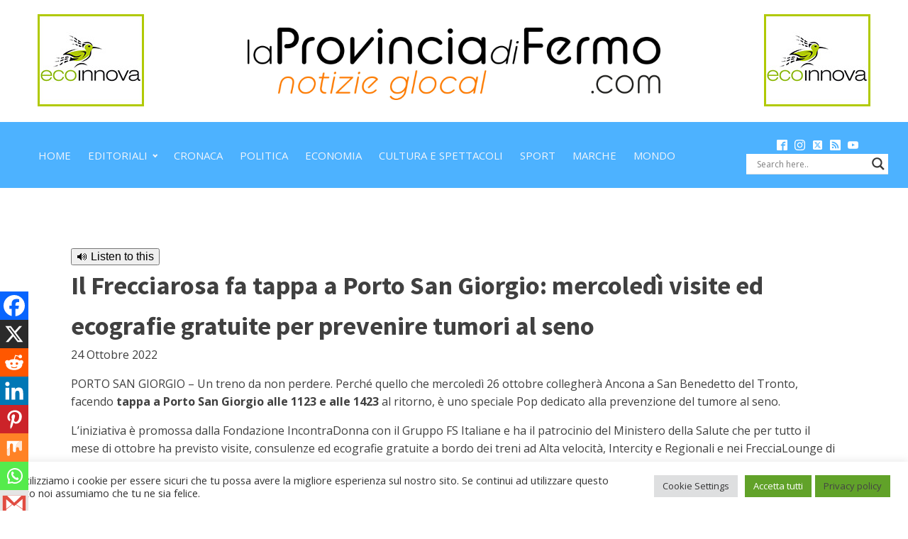

--- FILE ---
content_type: text/css;charset=UTF-8
request_url: https://www.laprovinciadifermo.com/il-frecciarosa-fa-tappa-a-porto-san-giorgio-mercoledi-visite-ed-ecografie-gratuite-per-prevenire-tumori-al-seno/?xlink=css&ver=6.9
body_size: 3198
content:
#section-7-238 > .ct-section-inner-wrap{padding-top:44px;padding-bottom:32px}#section-107-150 > .ct-section-inner-wrap{padding-top:0;padding-bottom:17px;align-items:center}#section-107-150{text-align:left}#section-100-150 > .ct-section-inner-wrap{padding-top:0;padding-bottom:0}#section-100-150{background-color:#4db2ff}#div_block-56-150{width:100.00%;text-align:left;align-items:center;padding-bottom:0px;padding-top:0px}#div_block-83-150{width:20%;text-align:left;align-items:center;justify-content:center}#div_block-84-150{width:60.00%;text-align:left;align-items:center;justify-content:center}#div_block-85-150{width:20%;justify-content:center;text-align:left;align-items:center}#div_block-90-150{width:80%;text-align:left;align-items:center;justify-content:center;background-color:#4db2ff;padding-top:0px;padding-bottom:0px}#div_block-91-150{width:20.00%;flex-direction:column;display:flex;text-align:left;align-items:center;justify-content:center;background-color:#4db2ff}#div_block-3-238{width:100.00%}#div_block-31-238{width:50%}#div_block-32-238{width:50%}#div_block-34-238{width:50%}#div_block-35-238{width:50%}#div_block-102-150{width:20%;text-align:left;align-items:center}#div_block-103-150{width:80.00%;text-align:left;align-items:center}@media (max-width:991px){#new_columns-54-150> .ct-div-block{width:100% !important}}@media (max-width:991px){#new_columns-82-150> .ct-div-block{width:100% !important}}#new_columns-82-150{max-width:100%;padding-top:0px;padding-left:0px;padding-bottom:0px;margin-top:0px;margin-left:0px;margin-right:0px;margin-bottom:0px;padding-right:0px}@media (max-width:991px){#new_columns-89-150> .ct-div-block{width:100% !important}}@media (max-width:991px){#new_columns-2-238> .ct-div-block{width:100% !important}}@media (max-width:991px){#new_columns-30-238> .ct-div-block{width:100% !important}}@media (max-width:991px){#new_columns-33-238> .ct-div-block{width:100% !important}}@media (max-width:991px){#new_columns-101-150> .ct-div-block{width:100% !important}}#text_block-81-150{background-color:#4db2ff;color:#ffffff;padding-top:0px;padding-bottom:10px}#image-88-150{width:80%}#image-104-150{margin-bottom:6px;opacity:0.7}#image-104-150:hover{opacity:1}#_nav_menu-92-150 .oxy-nav-menu-hamburger-line{background-color:#eff4fb}@media (max-width:1120px){#_nav_menu-92-150 .oxy-nav-menu-list{display:none}#_nav_menu-92-150 .oxy-menu-toggle{display:initial}#_nav_menu-92-150.oxy-nav-menu.oxy-nav-menu-open .oxy-nav-menu-list{display:initial}}#_nav_menu-92-150.oxy-nav-menu.oxy-nav-menu-open{background-color:#4db2ff;margin-top:0 !important;margin-right:0 !important;margin-left:0 !important;margin-bottom:0 !important}#_nav_menu-92-150.oxy-nav-menu.oxy-nav-menu-open .menu-item a{color:#ffffff;padding-top:12px;padding-bottom:12px;padding-left:12px;padding-right:12px}#_nav_menu-92-150 .oxy-nav-menu-hamburger-wrap{width:48px;height:48px}#_nav_menu-92-150 .oxy-nav-menu-hamburger{width:24px;height:19px}#_nav_menu-92-150 .oxy-nav-menu-hamburger-line{height:3px}#_nav_menu-92-150.oxy-nav-menu-open .oxy-nav-menu-hamburger .oxy-nav-menu-hamburger-line:first-child{top:8px}#_nav_menu-92-150.oxy-nav-menu-open .oxy-nav-menu-hamburger .oxy-nav-menu-hamburger-line:last-child{top:-8px}#_nav_menu-92-150{margin-left:-18px;padding-top:0px;padding-bottom:0px}#_nav_menu-92-150 .menu-item a{padding-top:12px;padding-left:12px;padding-right:12px;padding-bottom:12px;color:#eff4fb;font-size:15px;text-transform:uppercase;font-weight:400}#_nav_menu-92-150.oxy-nav-menu:not(.oxy-nav-menu-open) .sub-menu{background-color:#ffffff}#_nav_menu-92-150.oxy-nav-menu:not(.oxy-nav-menu-open) .sub-menu .menu-item a{border:0;padding-top:12px;padding-bottom:12px}#_nav_menu-92-150 .menu-item:focus-within a,#_nav_menu-92-150 .menu-item:hover a{background-color:#eff4fb;color:#566d8f}#_nav_menu-92-150.oxy-nav-menu:not(.oxy-nav-menu-open) .sub-menu .menu-item a:hover{border:0;padding-top:12px;padding-bottom:12px;background-color:#eff4fb}#_nav_menu-105-150 .oxy-nav-menu-hamburger-line{background-color:rgba(255,255,255,0.5)}@media (max-width:1120px){#_nav_menu-105-150 .oxy-nav-menu-list{display:none}#_nav_menu-105-150 .oxy-menu-toggle{display:initial}#_nav_menu-105-150.oxy-nav-menu.oxy-nav-menu-open .oxy-nav-menu-list{display:initial}}#_nav_menu-105-150.oxy-nav-menu.oxy-nav-menu-open{background-color:#566d8f;margin-top:0 !important;margin-right:0 !important;margin-left:0 !important;margin-bottom:0 !important}#_nav_menu-105-150.oxy-nav-menu.oxy-nav-menu-open .menu-item a{color:#ffffff;padding-top:6px;padding-bottom:6px;padding-left:24px;padding-right:24px}#_nav_menu-105-150 .oxy-nav-menu-hamburger-wrap{width:40px;height:40px;margin-top:10px;margin-bottom:10px}#_nav_menu-105-150 .oxy-nav-menu-hamburger{width:40px;height:32px}#_nav_menu-105-150 .oxy-nav-menu-hamburger-line{height:6px}#_nav_menu-105-150.oxy-nav-menu-open .oxy-nav-menu-hamburger .oxy-nav-menu-hamburger-line:first-child{top:13px}#_nav_menu-105-150.oxy-nav-menu-open .oxy-nav-menu-hamburger .oxy-nav-menu-hamburger-line:last-child{top:-13px}#_nav_menu-105-150{font-family:'Source Sans Pro'}#_nav_menu-105-150 .oxy-nav-menu-list{flex-direction:row}#_nav_menu-105-150 .menu-item a{padding-top:6px;padding-left:24px;padding-right:24px;padding-bottom:6px;font-size:12px;color:rgba(255,255,255,0.5);font-weight:400;letter-spacing:1px;text-transform:uppercase}#_nav_menu-105-150 .current-menu-item a{color:#eff4fb}#_nav_menu-105-150.oxy-nav-menu:not(.oxy-nav-menu-open) .sub-menu .menu-item a{border:0;padding-top:6px;padding-bottom:6px}#_nav_menu-105-150 .menu-item:focus-within a,#_nav_menu-105-150 .menu-item:hover a{color:#ffffff}#_nav_menu-105-150.oxy-nav-menu:not(.oxy-nav-menu-open) .sub-menu .menu-item a:hover{border:0;padding-top:6px;padding-bottom:6px}#_social_icons-93-150.oxy-social-icons{flex-direction:row;margin-right:-10px;margin-bottom:-10px}#_social_icons-93-150.oxy-social-icons a{font-size:15px;margin-right:10px;margin-bottom:10px;blank}#_social_icons-93-150.oxy-social-icons a svg{width:1em;height:1em;color:#ffffff}#_social_icons-93-150{padding-top:5px;padding-bottom:5px}.ct-section{width:100%;background-size:cover;background-repeat:repeat}.ct-section>.ct-section-inner-wrap{display:flex;flex-direction:column;align-items:flex-start}.ct-div-block{display:flex;flex-wrap:nowrap;flex-direction:column;align-items:flex-start}.ct-new-columns{display:flex;width:100%;flex-direction:row;align-items:stretch;justify-content:center;flex-wrap:wrap}.ct-link-text{display:inline-block}.ct-link{display:flex;flex-wrap:wrap;text-align:center;text-decoration:none;flex-direction:column;align-items:center;justify-content:center}.ct-link-button{display:inline-block;text-align:center;text-decoration:none}.ct-link-button{background-color:#1e73be;border:1px solid #1e73be;color:#ffffff;padding:10px 16px}.ct-image{max-width:100%}.ct-fancy-icon>svg{width:55px;height:55px}.ct-inner-content{width:100%}.ct-slide{display:flex;flex-wrap:wrap;text-align:center;flex-direction:column;align-items:center;justify-content:center}.ct-nestable-shortcode{display:flex;flex-wrap:nowrap;flex-direction:column;align-items:flex-start}.oxy-comments{width:100%;text-align:left}.oxy-comment-form{width:100%}.oxy-login-form{width:100%}.oxy-search-form{width:100%}.oxy-tabs-contents{display:flex;width:100%;flex-wrap:nowrap;flex-direction:column;align-items:flex-start}.oxy-tab{display:flex;flex-wrap:nowrap;flex-direction:column;align-items:flex-start}.oxy-tab-content{display:flex;width:100%;flex-wrap:nowrap;flex-direction:column;align-items:flex-start}.oxy-testimonial{width:100%}.oxy-icon-box{width:100%}.oxy-pricing-box{width:100%}.oxy-posts-grid{width:100%}.oxy-gallery{width:100%}.ct-slider{width:100%}.oxy-tabs{display:flex;flex-wrap:nowrap;flex-direction:row;align-items:stretch}.ct-modal{flex-direction:column;align-items:flex-start}.ct-span{display:inline-block;text-decoration:inherit}.ct-widget{width:100%}.oxy-dynamic-list{width:100%}@media screen and (-ms-high-contrast:active),(-ms-high-contrast:none){.ct-div-block,.oxy-post-content,.ct-text-block,.ct-headline,.oxy-rich-text,.ct-link-text{max-width:100%}img{flex-shrink:0}body *{min-height:1px}}.oxy-testimonial{flex-direction:row;align-items:center}.oxy-testimonial .oxy-testimonial-photo-wrap{order:1}.oxy-testimonial .oxy-testimonial-photo{width:125px;height:125px;margin-right:20px}.oxy-testimonial .oxy-testimonial-photo-wrap,.oxy-testimonial .oxy-testimonial-author-wrap,.oxy-testimonial .oxy-testimonial-content-wrap{align-items:flex-start;text-align:left}.oxy-testimonial .oxy-testimonial-text{margin-bottom:8px;font-size:21px;line-height:1.4;-webkit-font-smoothing:subpixel-antialiased}.oxy-testimonial .oxy-testimonial-author{font-size:18px;-webkit-font-smoothing:subpixel-antialiased}.oxy-testimonial .oxy-testimonial-author-info{font-size:12px;-webkit-font-smoothing:subpixel-antialiased}.oxy-icon-box{text-align:left;flex-direction:column}.oxy-icon-box .oxy-icon-box-icon{margin-bottom:12px;align-self:flex-start} .oxy-icon-box .oxy-icon-box-heading{font-size:21px;margin-bottom:12px} .oxy-icon-box .oxy-icon-box-text{font-size:16px;margin-bottom:12px;align-self:flex-start}.oxy-icon-box .oxy-icon-box-link{margin-top:20px} .oxy-pricing-box .oxy-pricing-box-section{padding-top:20px;padding-left:20px;padding-right:20px;padding-bottom:20px;text-align:center}.oxy-pricing-box .oxy-pricing-box-section.oxy-pricing-box-price{justify-content:center}.oxy-pricing-box .oxy-pricing-box-section.oxy-pricing-box-graphic{justify-content:center}.oxy-pricing-box .oxy-pricing-box-title-title{font-size:48px}.oxy-pricing-box .oxy-pricing-box-title-subtitle{font-size:24px}.oxy-pricing-box .oxy-pricing-box-section.oxy-pricing-box-price{flex-direction:row}.oxy-pricing-box .oxy-pricing-box-currency{font-size:28px}.oxy-pricing-box .oxy-pricing-box-amount-main{font-size:80px;line-height:0.7}.oxy-pricing-box .oxy-pricing-box-amount-decimal{font-size:13px}.oxy-pricing-box .oxy-pricing-box-term{font-size:16px}.oxy-pricing-box .oxy-pricing-box-sale-price{font-size:12px;color:rgba(0,0,0,0.5);margin-bottom:20px} .oxy-pricing-box .oxy-pricing-box-section.oxy-pricing-box-content{font-size:16px;color:rgba(0,0,0,0.5)} .oxy-pricing-box .oxy-pricing-box-section.oxy-pricing-box-cta{justify-content:center}.oxy-progress-bar .oxy-progress-bar-background{background-color:#000000;background-image:linear-gradient(-45deg,rgba(255,255,255,.12) 25%,transparent 25%,transparent 50%,rgba(255,255,255,.12) 50%,rgba(255,255,255,.12) 75%,transparent 75%,transparent);animation:none 0s paused}.oxy-progress-bar .oxy-progress-bar-progress-wrap{width:85%}.oxy-progress-bar .oxy-progress-bar-progress{background-color:#66aaff;padding:40px;animation:none 0s paused,none 0s paused;background-image:linear-gradient(-45deg,rgba(255,255,255,.12) 25%,transparent 25%,transparent 50%,rgba(255,255,255,.12) 50%,rgba(255,255,255,.12) 75%,transparent 75%,transparent)}.oxy-progress-bar .oxy-progress-bar-overlay-text{font-size:30px;font-weight:900;-webkit-font-smoothing:subpixel-antialiased}.oxy-progress-bar .oxy-progress-bar-overlay-percent{font-size:12px}.ct-slider .unslider-nav ol li{border-color:#ffffff}.ct-slider .unslider-nav ol li.unslider-active{background-color:#ffffff}.ct-slider .ct-slide{padding:0px}.oxy-superbox .oxy-superbox-secondary,.oxy-superbox .oxy-superbox-primary{transition-duration:0.5s}.oxy-shape-divider{width:0px;height:0px}.oxy_shape_divider svg{width:100%}.oxy-pro-menu .oxy-pro-menu-container:not(.oxy-pro-menu-open-container):not(.oxy-pro-menu-off-canvas-container) .sub-menu{box-shadow:px px px px }.oxy-pro-menu .oxy-pro-menu-show-dropdown .oxy-pro-menu-list .menu-item-has-children > a svg{transition-duration:0.4s}.oxy-pro-menu .oxy-pro-menu-show-dropdown .oxy-pro-menu-list .menu-item-has-children > a div{margin-left:0px}.oxy-pro-menu .oxy-pro-menu-mobile-open-icon svg{width:30px;height:30px}.oxy-pro-menu .oxy-pro-menu-mobile-open-icon{padding-top:15px;padding-right:15px;padding-bottom:15px;padding-left:15px}.oxy-pro-menu .oxy-pro-menu-mobile-open-icon,.oxy-pro-menu .oxy-pro-menu-mobile-open-icon svg{transition-duration:0.4s}.oxy-pro-menu .oxy-pro-menu-mobile-close-icon{top:20px;left:20px}.oxy-pro-menu .oxy-pro-menu-mobile-close-icon svg{width:24px;height:24px}.oxy-pro-menu .oxy-pro-menu-mobile-close-icon,.oxy-pro-menu .oxy-pro-menu-mobile-close-icon svg{transition-duration:0.4s}.oxy-pro-menu .oxy-pro-menu-container.oxy-pro-menu-off-canvas-container,.oxy-pro-menu .oxy-pro-menu-container.oxy-pro-menu-open-container{background-color:#ffffff}.oxy-pro-menu .oxy-pro-menu-off-canvas-container,.oxy-pro-menu .oxy-pro-menu-open-container{background-image:url()}.oxy-pro-menu .oxy-pro-menu-off-canvas-container .oxy-pro-menu-list .menu-item-has-children > a svg,.oxy-pro-menu .oxy-pro-menu-open-container .oxy-pro-menu-list .menu-item-has-children > a svg{font-size:24px}.oxy-pro-menu .oxy-pro-menu-dropdown-links-toggle.oxy-pro-menu-open-container .menu-item-has-children ul,.oxy-pro-menu .oxy-pro-menu-dropdown-links-toggle.oxy-pro-menu-off-canvas-container .menu-item-has-children ul{background-color:rgba(0,0,0,0.2);border-top-style:solid}.oxy-pro-menu .oxy-pro-menu-container:not(.oxy-pro-menu-open-container):not(.oxy-pro-menu-off-canvas-container) .oxy-pro-menu-list{flex-direction:row}.oxy-pro-menu .oxy-pro-menu-container .menu-item a{text-align:left;justify-content:flex-start}.oxy-pro-menu .oxy-pro-menu-container.oxy-pro-menu-open-container .menu-item,.oxy-pro-menu .oxy-pro-menu-container.oxy-pro-menu-off-canvas-container .menu-item{align-items:flex-start}.oxy-pro-menu .oxy-pro-menu-off-canvas-container{top:0;bottom:0;right:auto;left:0}.oxy-pro-menu .oxy-pro-menu-container.oxy-pro-menu-open-container .oxy-pro-menu-list .menu-item a,.oxy-pro-menu .oxy-pro-menu-container.oxy-pro-menu-off-canvas-container .oxy-pro-menu-list .menu-item a{text-align:left;justify-content:flex-start}.oxy-site-navigation{--oxynav-brand-color:#4831B0;--oxynav-neutral-color:#FFFFFF;--oxynav-activehover-color:#EFEDF4;--oxynav-background-color:#4831B0;--oxynav-border-radius:0px;--oxynav-other-spacing:8px;--oxynav-transition-duration:0.3s;--oxynav-transition-timing-function:cubic-bezier(.84,.05,.31,.93)}.oxy-site-navigation .oxy-site-navigation__mobile-close-wrapper{text-align:left}.oxy-site-navigation > ul{left:0}.oxy-site-navigation{--oxynav-animation-name:none}.oxy-site-navigation > ul:not(.open) > li[data-cta='true']:nth-last-child(1){background-color:var(--oxynav-brand-color);transition:var(--oxynav-transition-duration);margin-left:var(--oxynav-other-spacing);border:none}.oxy-site-navigation > ul:not(.open) > li[data-cta='true']:nth-last-child(2){background:transparent;border:1px solid currentColor;transition:var(--oxynav-transition-duration);margin-left:var(--oxynav-other-spacing)}.oxy-site-navigation > ul:not(.open) > li[data-cta='true']:nth-last-child(2):not(:hover) > img{filter:invert(0) !important}.oxy-site-navigation > ul:not(.open) > li[data-cta='true']:hover{background-color:var(--oxynav-activehover-color)}.oxy-site-navigation > ul:not(.open) > li[data-cta='true']:nth-last-child(1) > a{color:var(--oxynav-neutral-color)}.oxy-site-navigation > ul:not(.open) > li[data-cta='true']:nth-last-child(2) > a{color:var(--oxynav-brand-color)}.oxy-site-navigation > ul:not(.open) > li[data-cta='true']:hover > a{color:var(--oxynav-brand-color)}.oxy-site-navigation > ul:not(.open) > li[data-cta='true']:nth-last-child(1) > a::after{color:var(--oxynav-neutral-color)}.oxy-site-navigation > ul:not(.open) > li[data-cta='true']:nth-last-child(2) > a::after{color:var(--oxynav-brand-color)}.oxy-site-navigation > ul:not(.open) > li[data-cta='true']:hover > a::after{color:var(--oxynav-brand-color)}.oxy-site-navigation > ul:not(.open) > li[data-cta='true'] > ul{display:none}.oxy-site-navigation > ul:not(.open) > li[data-cta='true'] > button,.oxy-site-navigation > ul:not(.open) > li[data-cta='true'] > ul{display:none}.ct-section-inner-wrap,.oxy-header-container{max-width:1120px}body{font-family:'Open Sans'}body{line-height:1.6;font-size:16px;font-weight:400;color:#404040}.oxy-nav-menu-hamburger-line{background-color:#404040}h1,h2,h3,h4,h5,h6{font-family:'Source Sans Pro';font-size:36px;font-weight:700}h2,h3,h4,h5,h6{font-size:30px}h3,h4,h5,h6{font-size:24px}h4,h5,h6{font-size:20px}h5,h6{font-size:18px}h6{font-size:16px}a{color:#000000;text-decoration:none}a:hover{text-decoration:none}.ct-link-text{text-decoration:}.ct-link{text-decoration:}.ct-link-button{border-radius:3px}.ct-section-inner-wrap{padding-top:75px;padding-right:20px;padding-bottom:75px;padding-left:20px}.ct-new-columns > .ct-div-block{padding-top:20px;padding-right:20px;padding-bottom:20px;padding-left:20px}.oxy-header-container{padding-right:20px;padding-left:20px}@media (max-width:992px){.ct-columns-inner-wrap{display:block !important}.ct-columns-inner-wrap:after{display:table;clear:both;content:""}.ct-column{width:100% !important;margin:0 !important}.ct-columns-inner-wrap{margin:0 !important}}.saas-logo:hover{opacity:1}.saas-logo{padding-top:10px;padding-bottom:10px;opacity:0.7;transition-duration:0.2s;transition-timing-function:ease;transition-property:all}@media (max-width:1120px){.saas-logo{}}.atomic-logo:hover{opacity:1}.atomic-logo{opacity:0.7}.atomic-footer-1-column{}.atomic-footer-1-column:not(.ct-section):not(.oxy-easy-posts),.atomic-footer-1-column.oxy-easy-posts .oxy-posts,.atomic-footer-1-column.ct-section .ct-section-inner-wrap{display:flex;flex-direction:column;justify-content:center}@media (max-width:767px){.atomic-footer-1-column{text-align:center}.atomic-footer-1-column:not(.ct-section):not(.oxy-easy-posts),.atomic-footer-1-column.oxy-easy-posts .oxy-posts,.atomic-footer-1-column.ct-section .ct-section-inner-wrap{display:flex;flex-direction:column;align-items:center}}.atomic-small-button-outline:hover{color:#6799b2}.atomic-small-button-outline{font-weight:700;color:#65bec2;font-size:14px;line-height:1.1;letter-spacing:0.5px;text-align:center;border-top-style:solid;border-right-style:solid;border-bottom-style:solid;border-left-style:solid;border-top-width:2px;border-right-width:2px;border-bottom-width:2px;border-left-width:2px;padding-top:8px;padding-bottom:9px;padding-left:18px;padding-right:18px}.atomic-small-button:hover{background-color:#6799b2}.atomic-small-button{background-color:#65bec2;font-size:14px;font-weight:700;color:#ffffff;padding-right:18px;padding-top:10px;padding-bottom:10px;line-height:1.2;letter-spacing:1px;-webkit-font-smoothing:antialiased;-moz-osx-font-smoothing:grayscale;text-align:center;padding-left:18px}.atomic-header-9-wrapper{text-align:center;margin-right:36px}.atomic-header-9-wrapper:not(.ct-section):not(.oxy-easy-posts),.atomic-header-9-wrapper.oxy-easy-posts .oxy-posts,.atomic-header-9-wrapper.ct-section .ct-section-inner-wrap{display:flex;flex-direction:row;align-items:center;justify-content:center}@media (max-width:1120px){.atomic-header-9-wrapper{padding-top:12px;padding-bottom:12px}}@media (max-width:767px){.atomic-header-9-wrapper{}}.atomic-header-9-icon{background-color:#eff4fb;border:1px solid #eff4fb;padding:16px;color:#566d8f}.atomic-header-9-icon >svg{width:24px;height:24px}.atomic-header-9-icon{margin-right:12px}.atomic-header-9-text{color:#999999;font-weight:400;line-height:1.4;text-align:left;font-size:16px}.oxy-stock-content-styles{}